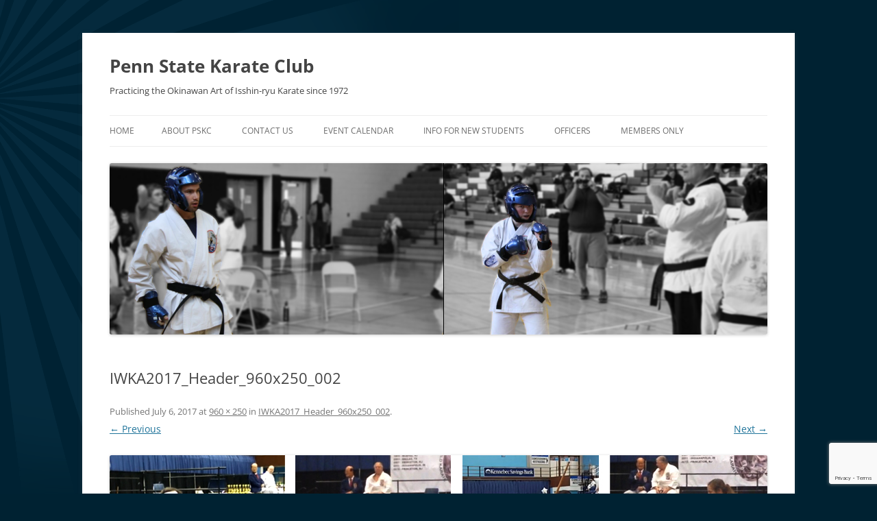

--- FILE ---
content_type: text/html; charset=utf-8
request_url: https://www.google.com/recaptcha/api2/anchor?ar=1&k=6Lch2bsaAAAAANrZkB8TZtCelW7WnGiRovYxl1vd&co=aHR0cHM6Ly9wZW5uc3RhdGVrYXJhdGUub3JnOjQ0Mw..&hl=en&v=PoyoqOPhxBO7pBk68S4YbpHZ&size=invisible&anchor-ms=20000&execute-ms=30000&cb=j7xw9ba3hleq
body_size: 48738
content:
<!DOCTYPE HTML><html dir="ltr" lang="en"><head><meta http-equiv="Content-Type" content="text/html; charset=UTF-8">
<meta http-equiv="X-UA-Compatible" content="IE=edge">
<title>reCAPTCHA</title>
<style type="text/css">
/* cyrillic-ext */
@font-face {
  font-family: 'Roboto';
  font-style: normal;
  font-weight: 400;
  font-stretch: 100%;
  src: url(//fonts.gstatic.com/s/roboto/v48/KFO7CnqEu92Fr1ME7kSn66aGLdTylUAMa3GUBHMdazTgWw.woff2) format('woff2');
  unicode-range: U+0460-052F, U+1C80-1C8A, U+20B4, U+2DE0-2DFF, U+A640-A69F, U+FE2E-FE2F;
}
/* cyrillic */
@font-face {
  font-family: 'Roboto';
  font-style: normal;
  font-weight: 400;
  font-stretch: 100%;
  src: url(//fonts.gstatic.com/s/roboto/v48/KFO7CnqEu92Fr1ME7kSn66aGLdTylUAMa3iUBHMdazTgWw.woff2) format('woff2');
  unicode-range: U+0301, U+0400-045F, U+0490-0491, U+04B0-04B1, U+2116;
}
/* greek-ext */
@font-face {
  font-family: 'Roboto';
  font-style: normal;
  font-weight: 400;
  font-stretch: 100%;
  src: url(//fonts.gstatic.com/s/roboto/v48/KFO7CnqEu92Fr1ME7kSn66aGLdTylUAMa3CUBHMdazTgWw.woff2) format('woff2');
  unicode-range: U+1F00-1FFF;
}
/* greek */
@font-face {
  font-family: 'Roboto';
  font-style: normal;
  font-weight: 400;
  font-stretch: 100%;
  src: url(//fonts.gstatic.com/s/roboto/v48/KFO7CnqEu92Fr1ME7kSn66aGLdTylUAMa3-UBHMdazTgWw.woff2) format('woff2');
  unicode-range: U+0370-0377, U+037A-037F, U+0384-038A, U+038C, U+038E-03A1, U+03A3-03FF;
}
/* math */
@font-face {
  font-family: 'Roboto';
  font-style: normal;
  font-weight: 400;
  font-stretch: 100%;
  src: url(//fonts.gstatic.com/s/roboto/v48/KFO7CnqEu92Fr1ME7kSn66aGLdTylUAMawCUBHMdazTgWw.woff2) format('woff2');
  unicode-range: U+0302-0303, U+0305, U+0307-0308, U+0310, U+0312, U+0315, U+031A, U+0326-0327, U+032C, U+032F-0330, U+0332-0333, U+0338, U+033A, U+0346, U+034D, U+0391-03A1, U+03A3-03A9, U+03B1-03C9, U+03D1, U+03D5-03D6, U+03F0-03F1, U+03F4-03F5, U+2016-2017, U+2034-2038, U+203C, U+2040, U+2043, U+2047, U+2050, U+2057, U+205F, U+2070-2071, U+2074-208E, U+2090-209C, U+20D0-20DC, U+20E1, U+20E5-20EF, U+2100-2112, U+2114-2115, U+2117-2121, U+2123-214F, U+2190, U+2192, U+2194-21AE, U+21B0-21E5, U+21F1-21F2, U+21F4-2211, U+2213-2214, U+2216-22FF, U+2308-230B, U+2310, U+2319, U+231C-2321, U+2336-237A, U+237C, U+2395, U+239B-23B7, U+23D0, U+23DC-23E1, U+2474-2475, U+25AF, U+25B3, U+25B7, U+25BD, U+25C1, U+25CA, U+25CC, U+25FB, U+266D-266F, U+27C0-27FF, U+2900-2AFF, U+2B0E-2B11, U+2B30-2B4C, U+2BFE, U+3030, U+FF5B, U+FF5D, U+1D400-1D7FF, U+1EE00-1EEFF;
}
/* symbols */
@font-face {
  font-family: 'Roboto';
  font-style: normal;
  font-weight: 400;
  font-stretch: 100%;
  src: url(//fonts.gstatic.com/s/roboto/v48/KFO7CnqEu92Fr1ME7kSn66aGLdTylUAMaxKUBHMdazTgWw.woff2) format('woff2');
  unicode-range: U+0001-000C, U+000E-001F, U+007F-009F, U+20DD-20E0, U+20E2-20E4, U+2150-218F, U+2190, U+2192, U+2194-2199, U+21AF, U+21E6-21F0, U+21F3, U+2218-2219, U+2299, U+22C4-22C6, U+2300-243F, U+2440-244A, U+2460-24FF, U+25A0-27BF, U+2800-28FF, U+2921-2922, U+2981, U+29BF, U+29EB, U+2B00-2BFF, U+4DC0-4DFF, U+FFF9-FFFB, U+10140-1018E, U+10190-1019C, U+101A0, U+101D0-101FD, U+102E0-102FB, U+10E60-10E7E, U+1D2C0-1D2D3, U+1D2E0-1D37F, U+1F000-1F0FF, U+1F100-1F1AD, U+1F1E6-1F1FF, U+1F30D-1F30F, U+1F315, U+1F31C, U+1F31E, U+1F320-1F32C, U+1F336, U+1F378, U+1F37D, U+1F382, U+1F393-1F39F, U+1F3A7-1F3A8, U+1F3AC-1F3AF, U+1F3C2, U+1F3C4-1F3C6, U+1F3CA-1F3CE, U+1F3D4-1F3E0, U+1F3ED, U+1F3F1-1F3F3, U+1F3F5-1F3F7, U+1F408, U+1F415, U+1F41F, U+1F426, U+1F43F, U+1F441-1F442, U+1F444, U+1F446-1F449, U+1F44C-1F44E, U+1F453, U+1F46A, U+1F47D, U+1F4A3, U+1F4B0, U+1F4B3, U+1F4B9, U+1F4BB, U+1F4BF, U+1F4C8-1F4CB, U+1F4D6, U+1F4DA, U+1F4DF, U+1F4E3-1F4E6, U+1F4EA-1F4ED, U+1F4F7, U+1F4F9-1F4FB, U+1F4FD-1F4FE, U+1F503, U+1F507-1F50B, U+1F50D, U+1F512-1F513, U+1F53E-1F54A, U+1F54F-1F5FA, U+1F610, U+1F650-1F67F, U+1F687, U+1F68D, U+1F691, U+1F694, U+1F698, U+1F6AD, U+1F6B2, U+1F6B9-1F6BA, U+1F6BC, U+1F6C6-1F6CF, U+1F6D3-1F6D7, U+1F6E0-1F6EA, U+1F6F0-1F6F3, U+1F6F7-1F6FC, U+1F700-1F7FF, U+1F800-1F80B, U+1F810-1F847, U+1F850-1F859, U+1F860-1F887, U+1F890-1F8AD, U+1F8B0-1F8BB, U+1F8C0-1F8C1, U+1F900-1F90B, U+1F93B, U+1F946, U+1F984, U+1F996, U+1F9E9, U+1FA00-1FA6F, U+1FA70-1FA7C, U+1FA80-1FA89, U+1FA8F-1FAC6, U+1FACE-1FADC, U+1FADF-1FAE9, U+1FAF0-1FAF8, U+1FB00-1FBFF;
}
/* vietnamese */
@font-face {
  font-family: 'Roboto';
  font-style: normal;
  font-weight: 400;
  font-stretch: 100%;
  src: url(//fonts.gstatic.com/s/roboto/v48/KFO7CnqEu92Fr1ME7kSn66aGLdTylUAMa3OUBHMdazTgWw.woff2) format('woff2');
  unicode-range: U+0102-0103, U+0110-0111, U+0128-0129, U+0168-0169, U+01A0-01A1, U+01AF-01B0, U+0300-0301, U+0303-0304, U+0308-0309, U+0323, U+0329, U+1EA0-1EF9, U+20AB;
}
/* latin-ext */
@font-face {
  font-family: 'Roboto';
  font-style: normal;
  font-weight: 400;
  font-stretch: 100%;
  src: url(//fonts.gstatic.com/s/roboto/v48/KFO7CnqEu92Fr1ME7kSn66aGLdTylUAMa3KUBHMdazTgWw.woff2) format('woff2');
  unicode-range: U+0100-02BA, U+02BD-02C5, U+02C7-02CC, U+02CE-02D7, U+02DD-02FF, U+0304, U+0308, U+0329, U+1D00-1DBF, U+1E00-1E9F, U+1EF2-1EFF, U+2020, U+20A0-20AB, U+20AD-20C0, U+2113, U+2C60-2C7F, U+A720-A7FF;
}
/* latin */
@font-face {
  font-family: 'Roboto';
  font-style: normal;
  font-weight: 400;
  font-stretch: 100%;
  src: url(//fonts.gstatic.com/s/roboto/v48/KFO7CnqEu92Fr1ME7kSn66aGLdTylUAMa3yUBHMdazQ.woff2) format('woff2');
  unicode-range: U+0000-00FF, U+0131, U+0152-0153, U+02BB-02BC, U+02C6, U+02DA, U+02DC, U+0304, U+0308, U+0329, U+2000-206F, U+20AC, U+2122, U+2191, U+2193, U+2212, U+2215, U+FEFF, U+FFFD;
}
/* cyrillic-ext */
@font-face {
  font-family: 'Roboto';
  font-style: normal;
  font-weight: 500;
  font-stretch: 100%;
  src: url(//fonts.gstatic.com/s/roboto/v48/KFO7CnqEu92Fr1ME7kSn66aGLdTylUAMa3GUBHMdazTgWw.woff2) format('woff2');
  unicode-range: U+0460-052F, U+1C80-1C8A, U+20B4, U+2DE0-2DFF, U+A640-A69F, U+FE2E-FE2F;
}
/* cyrillic */
@font-face {
  font-family: 'Roboto';
  font-style: normal;
  font-weight: 500;
  font-stretch: 100%;
  src: url(//fonts.gstatic.com/s/roboto/v48/KFO7CnqEu92Fr1ME7kSn66aGLdTylUAMa3iUBHMdazTgWw.woff2) format('woff2');
  unicode-range: U+0301, U+0400-045F, U+0490-0491, U+04B0-04B1, U+2116;
}
/* greek-ext */
@font-face {
  font-family: 'Roboto';
  font-style: normal;
  font-weight: 500;
  font-stretch: 100%;
  src: url(//fonts.gstatic.com/s/roboto/v48/KFO7CnqEu92Fr1ME7kSn66aGLdTylUAMa3CUBHMdazTgWw.woff2) format('woff2');
  unicode-range: U+1F00-1FFF;
}
/* greek */
@font-face {
  font-family: 'Roboto';
  font-style: normal;
  font-weight: 500;
  font-stretch: 100%;
  src: url(//fonts.gstatic.com/s/roboto/v48/KFO7CnqEu92Fr1ME7kSn66aGLdTylUAMa3-UBHMdazTgWw.woff2) format('woff2');
  unicode-range: U+0370-0377, U+037A-037F, U+0384-038A, U+038C, U+038E-03A1, U+03A3-03FF;
}
/* math */
@font-face {
  font-family: 'Roboto';
  font-style: normal;
  font-weight: 500;
  font-stretch: 100%;
  src: url(//fonts.gstatic.com/s/roboto/v48/KFO7CnqEu92Fr1ME7kSn66aGLdTylUAMawCUBHMdazTgWw.woff2) format('woff2');
  unicode-range: U+0302-0303, U+0305, U+0307-0308, U+0310, U+0312, U+0315, U+031A, U+0326-0327, U+032C, U+032F-0330, U+0332-0333, U+0338, U+033A, U+0346, U+034D, U+0391-03A1, U+03A3-03A9, U+03B1-03C9, U+03D1, U+03D5-03D6, U+03F0-03F1, U+03F4-03F5, U+2016-2017, U+2034-2038, U+203C, U+2040, U+2043, U+2047, U+2050, U+2057, U+205F, U+2070-2071, U+2074-208E, U+2090-209C, U+20D0-20DC, U+20E1, U+20E5-20EF, U+2100-2112, U+2114-2115, U+2117-2121, U+2123-214F, U+2190, U+2192, U+2194-21AE, U+21B0-21E5, U+21F1-21F2, U+21F4-2211, U+2213-2214, U+2216-22FF, U+2308-230B, U+2310, U+2319, U+231C-2321, U+2336-237A, U+237C, U+2395, U+239B-23B7, U+23D0, U+23DC-23E1, U+2474-2475, U+25AF, U+25B3, U+25B7, U+25BD, U+25C1, U+25CA, U+25CC, U+25FB, U+266D-266F, U+27C0-27FF, U+2900-2AFF, U+2B0E-2B11, U+2B30-2B4C, U+2BFE, U+3030, U+FF5B, U+FF5D, U+1D400-1D7FF, U+1EE00-1EEFF;
}
/* symbols */
@font-face {
  font-family: 'Roboto';
  font-style: normal;
  font-weight: 500;
  font-stretch: 100%;
  src: url(//fonts.gstatic.com/s/roboto/v48/KFO7CnqEu92Fr1ME7kSn66aGLdTylUAMaxKUBHMdazTgWw.woff2) format('woff2');
  unicode-range: U+0001-000C, U+000E-001F, U+007F-009F, U+20DD-20E0, U+20E2-20E4, U+2150-218F, U+2190, U+2192, U+2194-2199, U+21AF, U+21E6-21F0, U+21F3, U+2218-2219, U+2299, U+22C4-22C6, U+2300-243F, U+2440-244A, U+2460-24FF, U+25A0-27BF, U+2800-28FF, U+2921-2922, U+2981, U+29BF, U+29EB, U+2B00-2BFF, U+4DC0-4DFF, U+FFF9-FFFB, U+10140-1018E, U+10190-1019C, U+101A0, U+101D0-101FD, U+102E0-102FB, U+10E60-10E7E, U+1D2C0-1D2D3, U+1D2E0-1D37F, U+1F000-1F0FF, U+1F100-1F1AD, U+1F1E6-1F1FF, U+1F30D-1F30F, U+1F315, U+1F31C, U+1F31E, U+1F320-1F32C, U+1F336, U+1F378, U+1F37D, U+1F382, U+1F393-1F39F, U+1F3A7-1F3A8, U+1F3AC-1F3AF, U+1F3C2, U+1F3C4-1F3C6, U+1F3CA-1F3CE, U+1F3D4-1F3E0, U+1F3ED, U+1F3F1-1F3F3, U+1F3F5-1F3F7, U+1F408, U+1F415, U+1F41F, U+1F426, U+1F43F, U+1F441-1F442, U+1F444, U+1F446-1F449, U+1F44C-1F44E, U+1F453, U+1F46A, U+1F47D, U+1F4A3, U+1F4B0, U+1F4B3, U+1F4B9, U+1F4BB, U+1F4BF, U+1F4C8-1F4CB, U+1F4D6, U+1F4DA, U+1F4DF, U+1F4E3-1F4E6, U+1F4EA-1F4ED, U+1F4F7, U+1F4F9-1F4FB, U+1F4FD-1F4FE, U+1F503, U+1F507-1F50B, U+1F50D, U+1F512-1F513, U+1F53E-1F54A, U+1F54F-1F5FA, U+1F610, U+1F650-1F67F, U+1F687, U+1F68D, U+1F691, U+1F694, U+1F698, U+1F6AD, U+1F6B2, U+1F6B9-1F6BA, U+1F6BC, U+1F6C6-1F6CF, U+1F6D3-1F6D7, U+1F6E0-1F6EA, U+1F6F0-1F6F3, U+1F6F7-1F6FC, U+1F700-1F7FF, U+1F800-1F80B, U+1F810-1F847, U+1F850-1F859, U+1F860-1F887, U+1F890-1F8AD, U+1F8B0-1F8BB, U+1F8C0-1F8C1, U+1F900-1F90B, U+1F93B, U+1F946, U+1F984, U+1F996, U+1F9E9, U+1FA00-1FA6F, U+1FA70-1FA7C, U+1FA80-1FA89, U+1FA8F-1FAC6, U+1FACE-1FADC, U+1FADF-1FAE9, U+1FAF0-1FAF8, U+1FB00-1FBFF;
}
/* vietnamese */
@font-face {
  font-family: 'Roboto';
  font-style: normal;
  font-weight: 500;
  font-stretch: 100%;
  src: url(//fonts.gstatic.com/s/roboto/v48/KFO7CnqEu92Fr1ME7kSn66aGLdTylUAMa3OUBHMdazTgWw.woff2) format('woff2');
  unicode-range: U+0102-0103, U+0110-0111, U+0128-0129, U+0168-0169, U+01A0-01A1, U+01AF-01B0, U+0300-0301, U+0303-0304, U+0308-0309, U+0323, U+0329, U+1EA0-1EF9, U+20AB;
}
/* latin-ext */
@font-face {
  font-family: 'Roboto';
  font-style: normal;
  font-weight: 500;
  font-stretch: 100%;
  src: url(//fonts.gstatic.com/s/roboto/v48/KFO7CnqEu92Fr1ME7kSn66aGLdTylUAMa3KUBHMdazTgWw.woff2) format('woff2');
  unicode-range: U+0100-02BA, U+02BD-02C5, U+02C7-02CC, U+02CE-02D7, U+02DD-02FF, U+0304, U+0308, U+0329, U+1D00-1DBF, U+1E00-1E9F, U+1EF2-1EFF, U+2020, U+20A0-20AB, U+20AD-20C0, U+2113, U+2C60-2C7F, U+A720-A7FF;
}
/* latin */
@font-face {
  font-family: 'Roboto';
  font-style: normal;
  font-weight: 500;
  font-stretch: 100%;
  src: url(//fonts.gstatic.com/s/roboto/v48/KFO7CnqEu92Fr1ME7kSn66aGLdTylUAMa3yUBHMdazQ.woff2) format('woff2');
  unicode-range: U+0000-00FF, U+0131, U+0152-0153, U+02BB-02BC, U+02C6, U+02DA, U+02DC, U+0304, U+0308, U+0329, U+2000-206F, U+20AC, U+2122, U+2191, U+2193, U+2212, U+2215, U+FEFF, U+FFFD;
}
/* cyrillic-ext */
@font-face {
  font-family: 'Roboto';
  font-style: normal;
  font-weight: 900;
  font-stretch: 100%;
  src: url(//fonts.gstatic.com/s/roboto/v48/KFO7CnqEu92Fr1ME7kSn66aGLdTylUAMa3GUBHMdazTgWw.woff2) format('woff2');
  unicode-range: U+0460-052F, U+1C80-1C8A, U+20B4, U+2DE0-2DFF, U+A640-A69F, U+FE2E-FE2F;
}
/* cyrillic */
@font-face {
  font-family: 'Roboto';
  font-style: normal;
  font-weight: 900;
  font-stretch: 100%;
  src: url(//fonts.gstatic.com/s/roboto/v48/KFO7CnqEu92Fr1ME7kSn66aGLdTylUAMa3iUBHMdazTgWw.woff2) format('woff2');
  unicode-range: U+0301, U+0400-045F, U+0490-0491, U+04B0-04B1, U+2116;
}
/* greek-ext */
@font-face {
  font-family: 'Roboto';
  font-style: normal;
  font-weight: 900;
  font-stretch: 100%;
  src: url(//fonts.gstatic.com/s/roboto/v48/KFO7CnqEu92Fr1ME7kSn66aGLdTylUAMa3CUBHMdazTgWw.woff2) format('woff2');
  unicode-range: U+1F00-1FFF;
}
/* greek */
@font-face {
  font-family: 'Roboto';
  font-style: normal;
  font-weight: 900;
  font-stretch: 100%;
  src: url(//fonts.gstatic.com/s/roboto/v48/KFO7CnqEu92Fr1ME7kSn66aGLdTylUAMa3-UBHMdazTgWw.woff2) format('woff2');
  unicode-range: U+0370-0377, U+037A-037F, U+0384-038A, U+038C, U+038E-03A1, U+03A3-03FF;
}
/* math */
@font-face {
  font-family: 'Roboto';
  font-style: normal;
  font-weight: 900;
  font-stretch: 100%;
  src: url(//fonts.gstatic.com/s/roboto/v48/KFO7CnqEu92Fr1ME7kSn66aGLdTylUAMawCUBHMdazTgWw.woff2) format('woff2');
  unicode-range: U+0302-0303, U+0305, U+0307-0308, U+0310, U+0312, U+0315, U+031A, U+0326-0327, U+032C, U+032F-0330, U+0332-0333, U+0338, U+033A, U+0346, U+034D, U+0391-03A1, U+03A3-03A9, U+03B1-03C9, U+03D1, U+03D5-03D6, U+03F0-03F1, U+03F4-03F5, U+2016-2017, U+2034-2038, U+203C, U+2040, U+2043, U+2047, U+2050, U+2057, U+205F, U+2070-2071, U+2074-208E, U+2090-209C, U+20D0-20DC, U+20E1, U+20E5-20EF, U+2100-2112, U+2114-2115, U+2117-2121, U+2123-214F, U+2190, U+2192, U+2194-21AE, U+21B0-21E5, U+21F1-21F2, U+21F4-2211, U+2213-2214, U+2216-22FF, U+2308-230B, U+2310, U+2319, U+231C-2321, U+2336-237A, U+237C, U+2395, U+239B-23B7, U+23D0, U+23DC-23E1, U+2474-2475, U+25AF, U+25B3, U+25B7, U+25BD, U+25C1, U+25CA, U+25CC, U+25FB, U+266D-266F, U+27C0-27FF, U+2900-2AFF, U+2B0E-2B11, U+2B30-2B4C, U+2BFE, U+3030, U+FF5B, U+FF5D, U+1D400-1D7FF, U+1EE00-1EEFF;
}
/* symbols */
@font-face {
  font-family: 'Roboto';
  font-style: normal;
  font-weight: 900;
  font-stretch: 100%;
  src: url(//fonts.gstatic.com/s/roboto/v48/KFO7CnqEu92Fr1ME7kSn66aGLdTylUAMaxKUBHMdazTgWw.woff2) format('woff2');
  unicode-range: U+0001-000C, U+000E-001F, U+007F-009F, U+20DD-20E0, U+20E2-20E4, U+2150-218F, U+2190, U+2192, U+2194-2199, U+21AF, U+21E6-21F0, U+21F3, U+2218-2219, U+2299, U+22C4-22C6, U+2300-243F, U+2440-244A, U+2460-24FF, U+25A0-27BF, U+2800-28FF, U+2921-2922, U+2981, U+29BF, U+29EB, U+2B00-2BFF, U+4DC0-4DFF, U+FFF9-FFFB, U+10140-1018E, U+10190-1019C, U+101A0, U+101D0-101FD, U+102E0-102FB, U+10E60-10E7E, U+1D2C0-1D2D3, U+1D2E0-1D37F, U+1F000-1F0FF, U+1F100-1F1AD, U+1F1E6-1F1FF, U+1F30D-1F30F, U+1F315, U+1F31C, U+1F31E, U+1F320-1F32C, U+1F336, U+1F378, U+1F37D, U+1F382, U+1F393-1F39F, U+1F3A7-1F3A8, U+1F3AC-1F3AF, U+1F3C2, U+1F3C4-1F3C6, U+1F3CA-1F3CE, U+1F3D4-1F3E0, U+1F3ED, U+1F3F1-1F3F3, U+1F3F5-1F3F7, U+1F408, U+1F415, U+1F41F, U+1F426, U+1F43F, U+1F441-1F442, U+1F444, U+1F446-1F449, U+1F44C-1F44E, U+1F453, U+1F46A, U+1F47D, U+1F4A3, U+1F4B0, U+1F4B3, U+1F4B9, U+1F4BB, U+1F4BF, U+1F4C8-1F4CB, U+1F4D6, U+1F4DA, U+1F4DF, U+1F4E3-1F4E6, U+1F4EA-1F4ED, U+1F4F7, U+1F4F9-1F4FB, U+1F4FD-1F4FE, U+1F503, U+1F507-1F50B, U+1F50D, U+1F512-1F513, U+1F53E-1F54A, U+1F54F-1F5FA, U+1F610, U+1F650-1F67F, U+1F687, U+1F68D, U+1F691, U+1F694, U+1F698, U+1F6AD, U+1F6B2, U+1F6B9-1F6BA, U+1F6BC, U+1F6C6-1F6CF, U+1F6D3-1F6D7, U+1F6E0-1F6EA, U+1F6F0-1F6F3, U+1F6F7-1F6FC, U+1F700-1F7FF, U+1F800-1F80B, U+1F810-1F847, U+1F850-1F859, U+1F860-1F887, U+1F890-1F8AD, U+1F8B0-1F8BB, U+1F8C0-1F8C1, U+1F900-1F90B, U+1F93B, U+1F946, U+1F984, U+1F996, U+1F9E9, U+1FA00-1FA6F, U+1FA70-1FA7C, U+1FA80-1FA89, U+1FA8F-1FAC6, U+1FACE-1FADC, U+1FADF-1FAE9, U+1FAF0-1FAF8, U+1FB00-1FBFF;
}
/* vietnamese */
@font-face {
  font-family: 'Roboto';
  font-style: normal;
  font-weight: 900;
  font-stretch: 100%;
  src: url(//fonts.gstatic.com/s/roboto/v48/KFO7CnqEu92Fr1ME7kSn66aGLdTylUAMa3OUBHMdazTgWw.woff2) format('woff2');
  unicode-range: U+0102-0103, U+0110-0111, U+0128-0129, U+0168-0169, U+01A0-01A1, U+01AF-01B0, U+0300-0301, U+0303-0304, U+0308-0309, U+0323, U+0329, U+1EA0-1EF9, U+20AB;
}
/* latin-ext */
@font-face {
  font-family: 'Roboto';
  font-style: normal;
  font-weight: 900;
  font-stretch: 100%;
  src: url(//fonts.gstatic.com/s/roboto/v48/KFO7CnqEu92Fr1ME7kSn66aGLdTylUAMa3KUBHMdazTgWw.woff2) format('woff2');
  unicode-range: U+0100-02BA, U+02BD-02C5, U+02C7-02CC, U+02CE-02D7, U+02DD-02FF, U+0304, U+0308, U+0329, U+1D00-1DBF, U+1E00-1E9F, U+1EF2-1EFF, U+2020, U+20A0-20AB, U+20AD-20C0, U+2113, U+2C60-2C7F, U+A720-A7FF;
}
/* latin */
@font-face {
  font-family: 'Roboto';
  font-style: normal;
  font-weight: 900;
  font-stretch: 100%;
  src: url(//fonts.gstatic.com/s/roboto/v48/KFO7CnqEu92Fr1ME7kSn66aGLdTylUAMa3yUBHMdazQ.woff2) format('woff2');
  unicode-range: U+0000-00FF, U+0131, U+0152-0153, U+02BB-02BC, U+02C6, U+02DA, U+02DC, U+0304, U+0308, U+0329, U+2000-206F, U+20AC, U+2122, U+2191, U+2193, U+2212, U+2215, U+FEFF, U+FFFD;
}

</style>
<link rel="stylesheet" type="text/css" href="https://www.gstatic.com/recaptcha/releases/PoyoqOPhxBO7pBk68S4YbpHZ/styles__ltr.css">
<script nonce="6XV8PutXB-6YPvsVJ6WbOA" type="text/javascript">window['__recaptcha_api'] = 'https://www.google.com/recaptcha/api2/';</script>
<script type="text/javascript" src="https://www.gstatic.com/recaptcha/releases/PoyoqOPhxBO7pBk68S4YbpHZ/recaptcha__en.js" nonce="6XV8PutXB-6YPvsVJ6WbOA">
      
    </script></head>
<body><div id="rc-anchor-alert" class="rc-anchor-alert"></div>
<input type="hidden" id="recaptcha-token" value="[base64]">
<script type="text/javascript" nonce="6XV8PutXB-6YPvsVJ6WbOA">
      recaptcha.anchor.Main.init("[\x22ainput\x22,[\x22bgdata\x22,\x22\x22,\[base64]/[base64]/[base64]/[base64]/[base64]/UltsKytdPUU6KEU8MjA0OD9SW2wrK109RT4+NnwxOTI6KChFJjY0NTEyKT09NTUyOTYmJk0rMTxjLmxlbmd0aCYmKGMuY2hhckNvZGVBdChNKzEpJjY0NTEyKT09NTYzMjA/[base64]/[base64]/[base64]/[base64]/[base64]/[base64]/[base64]\x22,\[base64]\\u003d\\u003d\x22,\[base64]/[base64]/CksKtwqljw4MawpNAw4zDnGnCiWDDi3TDrcKZw7/DozB1wpBDd8KzLsKoBcO6wqPCo8K5ecKPwr9rO31qOcKzDMOmw6wLwrd7Y8K1wpsFbCVUw4BrVsKgwqcuw5XDkHt/[base64]/DnxBOw6XDvH5rw67CtsKywpHDmcOgwr3CvkLDlCZjw4HCjQHCn8K0Jkggw73DsMKbGVLCqcKJw7gYF0rDrXrCoMKxwpbCvw8vwqHCjgLCqsOkw7oUwpA/w6HDjh0iGMK7w7jDtEw9G8OxUcKxKSjDrsKyRjnCj8KDw6MJwq0QMyzClMO/wqMrY8O/wq4pT8OTRcOOGMO2LSBmw48VwpNUw4XDh0fDjQ/CssOkwq/CscKxO8KJw7HCtijDvcOYUcOTQlE7LDIENMKiwoPCnAwMw6/CmFnCiiPCnAt5woPDscKSw4tELHsEw57CilHDnsKnOEw8w7tab8Kjw5MowqJGw6LDikHDslxCw5UYwrkNw4XDpMOiwrHDh8K7w7o5OcKGw5TChS7DucOlSVPCsEjCq8OtJRDCjcKpaEPCnMO9wqsdFCo+wq/DtmAIacOzWcOWwofCoTPCqcKSR8OiwpzDtBd3JyPChwvDgcKFwqlSwpvCmsO0wrLDlz/[base64]/Cv29qw7zDojwJC1nConNgwoTCv0jDjGjDkMKpbUA7w6bCu1HDkhvDqcKBw7bCj8K/[base64]/[base64]/CiTlifQXDm0DCvMOswq7CoRNkIsKeWsKSwozDlnnCmmLCqcKwDmgewrdACHXDo8OlVsOhw5fDg2vCucKAw44qRlNCw67Ch8Kpw6wBwobDuXnDijnChUg5w7DDnMK5w5HDlcKUw73CpyBRwrU/fMKTHGnCvWbDr0sewrMXKGAvGcKzwplBUX42WlPCoCvCg8KgFMK8YkzCvRYLw718w6zCpWtFw7QARzLCocKgwoFdw5fCg8OIT3QTwqzDrMKsw41yA8OQw490w5/[base64]/CmMK/wozDrS9Wwp7CkXLCsMKGwrEHZh/ChsKfwpvCmMKkwrhgworDqxR2ZmbDgw3CjHsIV1TDhQ8qwovCiiwEJMOmDyBBU8KpwrzDosOmw4HDqUcwYcK9PcK4JsODw4IhKcKYE8K6wqfDtX3CqcOIwoJfwpnCqGArNmfClcO/w55iPkkFw5pzw5EbScOGw6DCgjkaw5YIGDTDmMKYw55ew5vDkMK5QsKySzUYDyRncsKOwqXCkcKuYxNiw601w4jDqcOLwpUOwqvDsGcvwpLDqwXCoxbCksKMwo9Xw6LCvcO4wpk+w6nDqcOCw57Dl8O8YcOfCULCrlMNwrjDhsKGwo96w6PDjMOfw7h9Qg/DocOxw4olwoJWwrHCmDFkw4wcw4zDt0N8wptUb1DCmcKLw7U8MHQVwqbCrcO/MHJLKsKYw7M3w5ZeUypZYsKUwrpaDXo/HgECw6ADf8Osw5EPwoY2wo3Do8K2w5xvYcK1QlDCrMOrw4PDrMOQw6pVCcKqWMKKwpTDgT1mLsOXw7vDpMKIwrE6wqDDow4VeMKuXU5VFsOAw7EaEsO4fcORBF/[base64]/CmkxBw6PClBUrc8KLc2ZWw47ClsOWw5LDs8KrBX/CizM9dcORDsKyNcOLw416HG3Dv8OSwqbDrsOnwp/CjMKUw6gDCcKDwozDnMKoXQrCoMOXUsOQw699wprCvMKKwolVGsOZeMKNwrAkwp3Cu8KJRHrDhcKDw7zCp19YwpQDb8KHwrlzd2XDmsKyNlVfwo7CsUh9wpLDlm7CiwvDqgDCsS0wwpDCuMKxwpXDqMOPwq10QMOrVsOQcsKCCW3Ds8KiJQprwpHDh0o/wrg7DxsGJEQzwqHCrcOcwrjCp8OpwpRrwoYdQW5swqRmbk7CpsOMw6vCnsONw5PDii/DiG0Qw5jCo8OoD8OwTS7Cu0fDt0DCq8KhYAMMS0jDmlrDqcKgwoVlVXppw7nDmCMZbl7DsHDDmwkBajjChcKsTsOoTjVswohrSMOuw7o3W3sxQsK3wo7CpMKKVhVRw7/CpsKEPkxVSMOmD8KWaiXCn0w/[base64]/cMKPUsK0d3rCocKsUzPDoXwyRcKdU8Oiw6EVw5VYPA1EwpZDw5NpUsO0N8KHwo48OsOcw5rCusKFAQtSw45Kw7TDog9ow5LDl8KIGT/DnsK0w6sSF8O9GsKVwqfDq8O2XcORFB0KwqQcIcKQTcKsw63Chh1Fwow3ORRswo3DlsKzNMOUwrcAw6LDicO9w5/ChilEMsKuQsOmJx7DokDCgcOxwr/Dv8KZw6jDj8OOKltuwpZjZgRqQsOncgDCvcOXUsKiYsOcw6bCjE7DiwIUwrJgw59kwozDlX1kMsO3wrbCj3sCw7pFMMOlwq/[base64]/Cg8KAMANbw7c1wqUCCntFOMKfEh/CrsObw6HCu8KqwqTDoMOjwq7CgyvCmMOBPgzCgTIMKWlfwofDpcOaP8OCJMOwLm/[base64]/DtC7Cr8Odwq4+OnXCozJAwopowps5J8ODQMORwrMpw7prw6xYwqoUYgjDiCfCnS3DjGp9w4PDncKmXMOGw7/DtsK9wpHDssKdwq3Du8KWw4HCrMO1THMNV1B5w73DjFBHK8KzMsK8ccKEw5spw7vDqy5gw7IEwptOwrhWS1ASw4cKVFYxI8KbK8OaZmoxw6nDl8O1w7fDmDUSd8OIWwrCrMO8NcKyQ1/CgsO0wpsOFMOPS8Kyw5oVaMO2W8Oqw7Q8w79WwrfDj8OEwoLClA/Dm8KCw79WBMKbEMKNOsKTYEHDucOyUgdgQhUhw6lCwrLDh8OWwoIbw7jCvTMGw5DCtcOywqbDh8OGwr7Cs8KiEcKcCMKQa2kidMO5EcKBJsKOw5ADwoJ/RAIBUcKaw4cRVsOEw6fDs8Oww5ENGhfDpMOXKMODw7rDtkHDuAgOwp0cwpl0wqgVOMOdB8KSwqUjZkPDhHLCqVLCuMO+SRs+Rxkxw57Dg29iJ8Kvwp56woBAwpnDpm3DssK2B8OAXMOPA8O2wpQ/wqxZaSE+H151wrM9w5I7wqQdRBHDlcKoW8Orw7h+wpHCscKVwrfCqH5swp3CmcKFCsKBwqPCj8OsA1nCr37Dj8O9w6LDtMK0PsKIJQfDqMK4wpzDtF/[base64]/HkjDqsOgfjnDuFXCg0vDs13CusKOwpB9w7/CqWM6LSXDqMORTMKmwrJPKE7ChcKiMTIcwpgvKD4UJHY+w4vCp8Ohwot/woDCusODH8OcDcKgNCbDgsKyJsOgFsOnw5EjbiTCrcO+FcOWLMKWwp1OMhImwrXDtU8cG8OPw7LCjMK7wpJ9w43Cky1sJRxJMMKEHcKFw7g/w41/RMKQVk5uwqXCmG3DpFPCp8Klw4/CscKjwoMPw7h4EMOlw6bDj8K9HUHCjC8MwovDq19Cw5FoXsKwcsKwKiEjwop3WMOewpLDqcKEbsKiecO5woVfMlzCmMKGf8K1eMKcYyoCwqAbw4Q7ccKhwrXChMOPwoxEJ8KnRTQfw4s3w4fCqHnDtsKBw7Itwr/DjMKxPcK4RcK+NBJ0wp4KcA3Du8KzX1Bxw5bDpcK7dMKufzDCsULDvjZSUMO1SMOjSsK9EcOvAMKSDMKAw5rDkQjDhnHDsMK0T3zDu1fCtcK8VcK1wr3Ds8KFw6lew5rDvmUUPi3ChMOOw7jDtw/DvsKKw4kBJMOoIcOXaMK7wqZaw4PDkzbDrR7Cui7DsC/ClEjCpMOTwrAow5rCkMOBwroUwoltwqE/wrQgw5XDocKPekXDmBzCnX7Cj8Ote8O8H8KQBMOfcMOuA8KFFAl8WVPCt8KjFMOWwpsOMQctAMOtw7hBI8OrIsOdEMKiwrXDq8O0wowMYsOJFS/CnDLDoRHCs27Cu1B1woARS1wGVcKowoLDjXfCnAYTw4rCtmXDtcOoMcK7wpdxw4XDgcKwwrNXworCk8K9wpZ8w4twwq7DtMO/w53DmRLDsRPCmcOWbSbCtMKtPMO0w6vCllHDicKgw659csK+w4E2EcOLV8O+wohSA8KGw67ChcOWfmvChS7DlwErwqQPVHU+KwbDknbCvsO3NipPw5QUwqJ1w7DDgMKxw5QANcKZw7Rxw6cWwrfCozPDgHjCtsKqw5nDrE3CnMOiwqvCuSHCtsOnVcKiOTjDhi/Ck1XCt8OUbkkYw4jDjcO5wrVKUhUdwovDsUnCg8KlQQnDp8OQwrXCg8OHw6jCrsKkw6wPwqrChkHClQ3CiE/DtcKRNwzDrsKSCsOpV8OIG0tJw6XCklrDhh4Pw5rDk8OjwphfE8KbIS95HcKxw5tvwojCmMOLQMOXfgknwqrDlmHDl25sdyDDjsOsw414wppqw6vDninCtsO+PMODwqMkFcOEDMK2w5zDgm8/I8OrTFnCvwDDqzIWScOtw7TDqUwgacKSwoNkK8O7YCfClsK4EMKRFcOqCy7CjMOpNcOZRiEeajLDhcKvIcKYwptODmZIw7oCWMKvw77DqsOtFcKFwoN1UnrDoWbCmG1TBMK4DcO/w4/Dsg/Cs8KNN8OwNX/DucO/DU1FPS3ClTbCucOKw6/DpwTDsm5Pw7J8WCIDHwNjScOsw7LDvA3CrWHCqMKCw4UzwqZTwroOQ8KHacOww7lHKzFDckPCp0w9YMKJwoRNwonDsMO8dsKww5jDhMODwp7Dj8KpDsKBw7dydMOgw57DuMOMwq/CqcOhw5cOVMKLYMOIwpfDgMOKw5JpwqrDssONGDwsFThyw4h9EEwDw4pEw4QaGijCr8Kpw78xwodxWGPDgMO8XFPCoTYAw6/Ct8KLQnLDuyQ9w7LDnsKnw6TCj8KXwo0Awq5rNHJTAcOmw73DhT7CsWUWWz7DpMOsXcODwr7Dl8OzwrDCp8KDwpXCmA5Ew55fAMKzF8Odw5jCgGg6wqAjEcKbKMOBwozCl8O/wqtmFMKMwqQ+JcKbUAdsw47CscK+wqLDlQ4KE1RkVcKvwoPDo2Vqw7MFVcOiwo5GecKEw7DDkWhwwoc1wrZ5wrEIwqnChnnDksKkHg3CiWvDlcO5S1zCqsKUOQTDoMOrIGJWw5/CqnLDpMOTV8K/GDrCksKyw4rDqcK1wozDuFowI3B+HsOxPG4OwotPV8OuwqZMMF1Ow4PCuT8PeQJ5w67DosOUHsOgw4FOw5p6w7U5wqTCmFJDIxMRfGhyWznDusOeQXFRE3DDjzPCigvDgMKIJVFRZxJtR8OEwqTDrG4OZTwPwpHCuMO4D8Kqw6UoYcONBXQrZk/CrMKoJwzCqxw6QcKiw77DgMOxOsK5FMKSNADDq8KFwp/DsRfDi099ZMKiwr/Ds8O/w7NDw6ddw6jCjHbCixRrDsKRwp/CrcKmcyd7dcOtw4RXwqXCp1PCucKUF2QNw5Qmwq54ZsKodylJT8OnScOhw5vClhlQw65/wq/DjTkAwqQrwr7DqcK/ZMOSwq/DsjQ6w61ENzV6w6jDqcKiw4TDh8KTRU/Dt2XClcKiRwM0NHTDiMKbOsKGXwxiHwc3N0TDucOWO3oOFU1lwqfDpSrDlMKEw4lPw47CkEc2wp0LwohsdVvDg8OAD8O8wobCmMKiLsOwccOPMQxGJCN+LmxWwrDCsFXCkEMOKw/DvMK7OEDDssKiZVLClUUAYsKJVC3Dr8KWwqjDk2wOPcK+fsOqwo8zwpTCr8KGSjwjwqTCk8OXwrMhSDTCl8Kiw75Aw4rCjMO5NcOVTRZ9worCgsOQw4NQwpvCnVXDvEIJTcO1wrMZFjkiI8KDQMKPwprDlMKGw7rDr8K9w6hZwpzCqMO2AsOyD8OHSQ/CqsOywqtjwrsPwrUsQh/CnjjCpCIrZcOCEVXDp8KJKsKSS3bCmsOYMcOnXgbDhcOjel3Djx/DqsOpJsKyNG7DvsKzTFY7L11+WsOIEQEcw5wPUMO4w6hUw5nCk3AOwpPCmcKPw5jDisKZFMKOVAU8OjcKdzvDlcOyG0R+IMKQWmPDv8K+w5LDrVoTw57CscOWaTIcwpwSLMOWVcKrXBXCt8KVwq4/[base64]/[base64]/Dk8KxdFPClWBnEzbCgMOxf8Oxw5rCq8OgwqUnG23DlMOqw53Ci8KEQ8K/CXTCmHNXw4t9w43DjcK/[base64]/DgcO9woo2XMKPYMOjwoRCewJrFhEDGMKyw40Tw63Don4YwpHDu0A/XMKyMMKjbMKYIMKzw7ZhBMO8w5w8wo7DoipcwooLO8KNwqA9CQJcwpIbL2XDhHJTwqh/LMOMw7fCqcKfQHBWwpdbDjzCox7DvsKzw5wAwqZ0wojDhFrDj8OmwqPDicODeCMtw77Cjm7Cn8OEAjHCnMO9YcKRwo3CkRLCqcO3McO3A03DkFp0wo3DgcOSS8OOwqTDqcOxw7fDvU4Qw4DCmmIOwpUOw7N4wq/CosO2DlnDr0xEdysMRBVkG8OmwpUqK8OXw7Jaw4nDvcK8HMOaw6pJHz4ew59PJAxWw4U8FcOiAgkTwo3Dk8K2wr5oXsOqe8OSw7LCrMKhwqdYwoLDlcKEK8Kcwr/CskzCjgk+D8OYbiLCg2bCiWJ6RGzCkMKLwqgLw65OS8KBFSzCgsOOw4rDncOjHUnDqMORwphPwpFyJwdpGcK9cgx5wozChsO8SzkXRnoGHMKbVcKrFQ/Ctj8uVcKhGMO2YkAawrzDvsKCMsO3w4BHbG3DpmBlckTDpMKJw7PDoD7ChT7DvVjDv8OKFQx+Q8KPSn5wwrIcwpvCncOzOMK7HsKjOAdywrvCu1EuDcKJw7zCtsOXMsOTw7LDqMOWS1U5JcOUMsOXwqnCoV7DnMKufUHCqsO/[base64]/DkMOkwrVYMMKgw4JCw61+wqxgw7l0wokKw4/[base64]/DvMK/wqzChEsvDGLCgcOjYcKjw5BbaVLCu8KFwpLDhwBsQ03DucKaaMKpwo3DiClawp5qwrvClMO+X8OJw4fChH7Clx4Cw7fDtjdOwpDChsKiwrXCkMKUV8OawprCoXfCrUvDnFl0w5nCjU3CvcKMFEEBRcOdw6jDmSF4ZR/[base64]/CnsKDeyJrw73DiAPDojDCiDN5Bm8tFATDr8O+HBYrwqzCoGvCqU3CmsKdwobDuMKEchXCkifClh9vTWnCiXzCmD7ChMOnFw3DncKNw7nDsSVmwpZZw5LCgDzCo8KgJMO3w67CpcOswoLCtCtrwrnDv0d3woDCmMO/worCnltNwr3Ct0LCuMK0NcKUwqnCvk04wrV1ZVTDg8KAwroJwqZgWGMmw5fDl1tTwpVWwq7CuCEHMktjw5Y6wr3ClWJSw51Sw7XDlnTDgsObMsOcw4PDksK3UsOdw4Mra8KDwpITwqgaw5bCkMOjB3Q3wq/CvMKGwokZw7HDvDjDp8KkSznDil0ywpnCoMKVwq9JwoZbOcKvcRBfBER3OcKbNsKBwp9zdCbDpMOcei7DocOpwojCrcOjwqwnQMKgLMO2DsOzdHs5w5swPArChMKpw6suw7MgZShpwq3DqhrDncO1wpl4wqhvFsOMC8KEwpc3w7MbwrXDszjDhcK5Fgh/worDjDfChWfCiEXDhHPDtRPCu8OswqpCKsOgUnAUBMKOV8KEMTVVeg/[base64]/DmsKcw5vChcKKwpkrCTbCg8OjMUA5LcKDw6sWw54awpPCuUhqwpEIwrTCkSEZUV8eLVnCiMOnIsKeVDRQw7d0bMKWwrsGVcOzw6Row7bCllkMasKsL19HEMO5aGrCq3DCtMOvcgTCkBo5w6xTUDMHw4rDihfDrE1XH1c/w7LDlDNJwp9/wqldw5FmP8KSwrnDoVzDkMOTw53Ds8OPw7tLCMO1wpwEw5kowqotc8KHI8Ofw4TDt8Krw7LDo0TCmMO9w5HDhcKNw6FAVkwOwp3CrWHDp8KmJVVWZ8OtTStWw4rCm8O3w77DtDxHwrgaw5FswoTDiMKQAFIFw5/Di8K2e8OXw4MECD/CoMOzOjEBw4pefsKpwqHDpxbCjg/[base64]/CgzFqwrl0w7bCugfDksK/w7Zjw5YKw54BJ27DsMONwppxWEFuwrrChB7CnsOMLMODRMO5w4bCrhNLFxRFWTfCiEHDmyfDrELDu1IsQTE+dcOZPD3CnFDDl2zDocKlwoPDq8OgLMKmwr4TJMOrB8OVwo/[base64]/f2rDmcK2wpHCtcO9w4/Dt8OtK8KUB8Osw5XCpTTCvsK2w5FSXGZFwqzDucKXVcO5OcKwHsKdwroRLF1eZQxDQADDsVLDn1nCncOYwoLDlnXCgcOlRsKIUcOLGg4zwqo+FnEVwq4Tw67CvsOow4cuT2bDqMK6wqXClm3CtMOtwrx8O8Kiw55eWsKfYw7DuhNMwqYmbVrDq33Cjl/[base64]/DiBHDksKSCcOADQNtUlbCvWzCgMOGw7/CgT/Cq8KwB8Kuw7kxw6rDtMOTwq5jFMOhRMOTw6vCvAgyDQTCnSfCoXHDmcOPScOuCQsCw4V7Am7CtsKmKcKyw4ETwos0w7cywpzDncKowqrDnmxMMV/[base64]/DlcKZwqTDscOywo3DlBbDssOjdFhBdXZWwqzDgWrCksK6TsKlHcO9woHDjcOaEMKnwprCuXDCmMO2V8OGBRbDlnMWwoRxwrt1WsK1wq/CuA4Ww5FQDztNwprClknDjsKZQ8OIwrjDsyQzXyvDhCRpXU3DhHNZw7gEQ8OSwqhBQMK1wrg1w6AUNcK7McKrw5TDnsKjwr8NZFvDsUfDhC87BlQ/w4dNw5bCscOCwqcDRcO0wpDCkBPCpx/DsHfCpcKywp89w57DnMO5S8OBcMKZwokmwqUmDxjDoMOzwpnDkcOWEyDDuMO7wpLDpjxIw5wTwq9/[base64]/CmxfCnX7DsnPDncKQe8O1TcKpYcKrPMOow5dUw7HCicKTw7PCr8O4w7XDr8KXYj03wqJbU8OzRBXDpsKvRXnDoWUbfMKlCsOYWsKWw4A/w6wmw4JSw5xnBVEidS7CklMtwp/CocKGbCrCkSDDq8OYwrROw4XDm0vDk8OMF8KEFgUTHMOpRsKoLnvCrznDm2huOMKYwqfDvMOTwp/DgRPCq8Oiw5zDnhvDqjhswqMywrhNw7txw7vDosK/[base64]/X3LDqsOZIxfCpRrDuFgKRsKgw4E+w43DoCDDtMK1wojCvsKkaMOewrlOwo7DrcOtwpx7wqXCjcKxTsOuw7A8YcOlViByw5LCiMKDwp5wTz/DlR3DtAJAJypswpPDhsOqwq/ChMOvTsK1w4LCiWwWD8O/wq87wq3CqMKMCinCp8Kxw5DCjREUw4rCpxZBwp0oesKUw5wrWcOxUsKFccOLIsOtwpzDjQHDrcK0cH4vYW7DoMOhEcKWNnFmWzwLwpFZwqRgLsKew4Y9cUgjMcOJZMO7w7LDoSPCj8Ojwr/[base64]/Dq1bCq8K6D8Orw5jCl3HCuTbDnMOOwq8Mwp/DqmPCgsO6a8OEGk7Di8ObD8KaKMOzw58Nw61Nw7ACPlnCgFTDgA7CmcOxE2NkECvClC8vwpEOZx/CrcKdSAMRc8K/[base64]/CjcKaw5nDuCTDvGnCkDQAO8OuccK/[base64]/w5TDqsKFHTwrXsOyWzXDisKUwrhISG8wEsOCFA9IwpbClcKgRcK3McK2w77CtMKnDMKUQsK/wrbCg8O6wpdyw7zCvSkWaxh4MsKjdsKBQgHDpsOlw4pgIjYkw5jCi8KdcsKyMVzChMOld01BwpMcTMKuLcKLwpoTw7MNDMOpwrFfwpw5wrbDvsOqFjQGJ8OFYDXCq3jChsOqwpIewr0Lw44cw5HDsMO1w5zCl3/DtCbDj8O5csK9KQh0Z1rDnFXDu8KIDF92TjdaB0nCqilZKkhIw7fCisKbZMK+IAgxw4zDiGfDlybCjMOIw4/CuTwEacOOwrUlXMK1RlDCn1jDt8OcwoRtwq/[base64]/[base64]/woIvC8Klc8OXWxtZw7zDjsKEfjFqeyTCj8OdSyjCisOFaxlreA8Kw5dabn3DpsKvR8KmwqR7wqrDv8OEfWrCgG1lUQNuJsKDw4zDtEPCl8OXw65hCXpgwoc0WsKRacKuwoxgQ1YVbMKCwpp/HGl0Ag7DoT7DtsOWOcOrw4sHw7BWVMOdw4QTD8OHwpsnPAjDi8KzfsOqw4HCisOowrbCjzvDmMOiw71dG8O1eMORZADCrxLCuMK+LkLDo8KpJMKIPWrDjMOwBAc2wpfDvsK8JMOAHlLCvy3DuMK4wo/DhGEeeVoNwpwuwoM2w7jCk0XDvcK7wpHDghgnXBYzwrFZKhkeIzrCgsOWa8KHB0AwOwLDusKRMHTDvsKUbl/DpMOQIcOkwow7wp4DUAzCucKPwr7CucOswr3DmMOjwqjCtMO7woDCkMOyVcKVTwrDkDHCjcOOFsK/[base64]/wpoUwo/Cmz7CgMOpS8O9wrfDrMO4wpo0GsOVJ8OXw4rDozvCpsOMw7vCoFfDhDUMccO9fsKTW8Kcw6A7wrbDty49DsOgw4TCqkoABsOPwoTDgMOoKsKFw6bDm8ODw4Epe31XwrBSHcOqwpjCuDttwobDnGXDrgfDpMKcw5IacsKRwplADjBfw5/DgGR4T0VLWMKVfcO2bhbCqkjCpFMPWBsUw5rCo1QwDcKlIcOlNxLDonZ7HsKQw6EEdMO/wrdaUMK2wqbCp3AOUn1CMAInOcKsw6rDgMK4ZsKUw7Vow5zCrhDDiTVZw6/DnyfDjMODwrZAworCi1PDqxBDwrZjw4jDlA1ww4c5wqLDikzCqzQIcztlFHprw5fCpcOtAsKTJBZSbcOVwrvCtMOxwrDDrcOzwrpyOBnDs2Jaw7QlGsOHwofDshHDmsKpw78mw7fCo8KSIBHCm8Khw4zDnUclT2DCjsK8wq1ZFWJYScONw4/Ck8OtL3wywqnCosOpw7zCvcKdwoQrWcO2Z8OvwoMrw7PDvj1ISyF0PsOrQnnCosOWdCJCw4bCusK8w71hDh7Cqi3CocO6I8OlaSTCqBZcw6UhEGLCkMOPYMKXTWxYO8KWOGMOwp8+w4HDgcOTCSrDulZXw7vDhMO1wpE9w6zDiMO4wq/Dk3/[base64]/DsyBQwopRBH/[base64]/CpMOqw6p2RcK7wqDDvFHDmhdiwr0Ew7oewoXChH1Aw7zDlFbDkcORRFEpIWsBw4LCm0U1woofOyZrZg56wpRCw7/[base64]/DgMK5AjPCmcKMw7vCvsOCw5BAKcOwLi8BXi3CkMOMwqVcbiHCtsKdw5d8RAY9w40WPBnDvxfCmRRCw5jDnjDCtcKoHMOHw5U/w7hRUyIcHjNbw4TCrQhDw4XDpV7CjRg4XTXDhMKxM2rCmcK0GsObwpVAwqLCj0c+wrsiw5YAw6TCo8Oae0HCsMKgw67DkgPDn8ONw5PDhcKrXcOQw4/DqiAxM8OEw5B2QmYTwoLDvDXDowoqCk7CuQzCvUluAcOFDBQ/wpMTw5ZMwobCnB/[base64]/DiMO7w6hBRcOrw48XC8Ktw4Vrw6ASOVTDrcKKJcOtVMOTwrLDjMOawqN7b38uw7XCvmpebEzCqcO1Ez1EwrjDuMKewoo1SMOHMkYXFcOEXcOnwonCrsOsBsK0wrrCtMKqa8KdYcOnZyAcw7FPWmMGacKcfAZtKV/Cs8Kpw4dTbzUsZMKkw4LChnQYChQFAcOwwo7DnsOxwo/DkMOzKsOkw4XCmsK3cF3CrsOnw4jCo8O4wqZwdcONworCo3LCvA3DhcO3wqbDr3HDpC8XJWpNw587L8Ore8KBw7NTw4AfwoHDjsOGw4ANw7LDnmhcw6kJYMK/IDnDrjRewqJywpdvbz/DhxJ8wowtaMOCwqldFMO5wo9Xw7lzQsKzXmw0F8KZBsKEcFwiw4xvYz/Dv8O9BcO1w4/CsQfDoE3ChMOFwpDDqFB0OcK9w57Dt8OFV8Oww7BkwpnDgMKKQsKSHcKJwrDDo8OzPm8+wqcmeMKgG8O0w7zCgMKFFCJNccOXMsO2w7cmwrjDjMO/PsKuXsOIHC/DssKzwq1sQMKuEQNbPcOow6ZUwqsnM8ONHsOJw4J/wokaw7zDuMKpX2zDrsORwqxVBzrDh8OgIsO/bxXCh1DCtsOzVVgVOsKKDsOMDDIiX8OVL8OOCMOqC8KeVjsRXBhySMOMXCMRW2XDmExzwppCVykcH8O7bj7CplF3wqNsw75yK39XwpnDg8OzZH4rwo9Ow4RHw7TDiwHCp33DsMKKWz7CuWbDkMOeMcK8w50obcKoAy7DgcKiw5HDgGvDr33CrUYVwqXCiWfCtcOSbcO/SSYxOSzDqcK9wqg6wqlHw4FCwo/DoMO2XcK8UMKgwoJUTiMCfsO5SX8WwqwaH043wqoWwrM0cgcCEFpQwr7CpRDDgXDDhsOiwrI8wpvCih3DhcODRHvDvx1OwrzCuB48ShvDviEXw43DuVsAwqnCusOUw4rDs1/CqjPCmVlQaAZpw5TCqz8+wo/CnMOhwrTDj149woM3PiPCthdqwpLDpsOqFQ/Cn8OYYhTDnRvCs8OvwqXDpMKuwrfDncOZVm7Cn8KpPysZJsKxwoLDohQ5aWULVMKrAMKbbWfCqF/[base64]/Cr3TDosKXw4MKwrzDnsKEw4tEL3XDqcKkbMOFPcKGacKVIsK1ecKlUR9DQQPCi2HCusOEQkLCicK/w6/CvMOFw7rCuhDCvCBHw7zClENyWBLDuXsiwrPCpmfDpQ0HfyrDlwd4VMKMw54kdlzCr8KjKsOkwq/Cp8Kewp3CiMOHwog7wo97wpfClyt1EUULMcK0wohNw5cdw7cswqvCusObGsKCFcOvUFgzZnMfwoZrK8KvL8OVUsODw5Mkw501w7XCgxJUY8Oew5HDrsOcwqo5wpjCqVLCksO9RcKMAVhrcX3CtMO3w7rDssKFw5vCoznDmmUUwpccQsK9wojDqijCjsKrbMKLfh/Dl8OAUkNkwqLDnMKERWvCtw48wovDs1M6aVslGFxAwoZ5WR5Zw7XCuCRodUXDr1TCs8OYwoYzw7TDpsOFMsO0wrgqwoLCgRt0wo3DqknCtTZgwoNMw5xNbcKEQsOUVcK/wr5Kw7HCqHVUwrXDox5iw60Pw65cYMO+w5IcGMKnFcOrwoNtdcKdZUzCgwDCgMKiw7U/RsObwo/DnmDDlMK0X8OcEMKswookJT1+wqVCwp7Cq8Oqwql+w6xoFEUZAzzCgsKydsKDw4/Cn8KNw5NvwqMHW8KdOkPCnMK4wpzCjMOiwpFGB8KAeGrCssK1wrrCulRmNcKODA/DrWPDp8OfJ31hw6lBCsOswoTCiGZsVXFww4/[base64]/CjWzCmsKwVHvCksKLWxPDqMO4w5M0TsOQw6zChHvDvsO+EsOQVcOUwofDoUfCl8KQYsOXw7XDmitow5FZUMOwwpbDuWoFwpw0woDCvUTDogxTw5rCrkfDnBwANsKQPg/CiU9jf8KpTXU0KMKnFcKSYhrCjEHDq8OAQk5yw7dHwqM/NcK8w6XCiMOYVTvCpMOOw68kw5MowoZ0dR/[base64]/[base64]/DrsOjwpZIMDA+w5Ejw4jCnMO0wq7DqcKMwqsyf8OiwpJdwqvDhsKtGcO9wqopcnjCuQnCmsO9wqrDjwUtwow0XMOGwp3CkMO0QMOMw5Rxw4TCrlkKBCwII3kNMn/ClsOwwrJ5dk3DpMOzHCvCtkwRwpbDqMKAwrjDi8KSWjpSOxNWIFYwSEjDosKYCgwAwofDtQ3DrMK1SCEKw5Inwp0AwoLCp8KAwoRBS2ENNMKCVHY9w7FcbMKkDDLCnsOSw7FWwpPDrMO3NsKSwo3CixTChGttwrXCp8Oxw43DoQ/DicOhwpvDvsOWBcK1ZcKzf8K/w4rDjsKTL8OUw67CgcOewoQXVz7DqjzDkER1w7hHFcOLwoZcF8Oowq0DcsKGQ8K4wrABw7w4WQ7CtsOqSi/DhRPCsQfCq8KHLMOUwrYHwqHDn01RPBUww7lFwq99dcKKf2/DiyJlZ0vDvsKswqJCUcK4ZMKTw4IDaMOUw55uGVomwobDscKkG1/DlMOuwrPDhMOye3RQw45HPB82LQLDvQtxXgB4woLDshUNcmsPesOXwpDCrMKlwoDDgidNTXrDk8KwDsKHRsOfw4nCumRKw5FEKUTDuWJjwr7ClgdFw5PDmz7DrsO4WsKCwoUIwodLw4QXwpxyw4BMw5bCvm09KsOoKcKyIC/DhVjCnB5+UjYKw5gPw58bwpNFw4xIwpXDtcKhccOkwpPCtxEPwroowqbDhH0bwpVHw6/[base64]/[base64]/DrcO2Nicvw5jDnHnCucOzNhLDlsOuwq7DisODwprDrhjDncKRw73CgHZfBkoWFh9hEMKIOEgfNQNxNlDCsQ/DjlhSw6vDhUscNcOhw7YzwpXChT7DgSLDicKiwqllBVEAYMOORjrCpMOKHiXDlsOGw7dgwrAzBsOQw7xnU8OXTDNZaMOZwoTCsh92w6jCog/Dj0XCiV/DusO8wqcrw5zCnS/DgCYZwrYIwq/[base64]/[base64]/DvGfDm8Ovw4c5wp8+R8OWwrnCrXg3w6BBK1oAwothDgsfdWpewqJFbMKzAcKBD1UKXcKtb27Ck3nClCXDk8K/wrTCtMKMwqVjwrgNb8OzcsOtHis+wrdRwqRWChHDqsOHBHNVwqnDvlfCmjnCl3rCmCzDm8Ojw6liwoUKw6N/fxnCtkXDpjfDvsONWSQCRcOnXmJhdUHDp0c3EyvCkFNPGcO7wrUQBh8cQi/[base64]/wr7DvcKza8O3LDQuw74yacKUPMOYbAJawp4uMibDmEsSLkYkw4PCqMKNwrpiw6nDlsO8RTnCsAnCisKzOsO+w67ClWrCg8OFE8OWGMONG1d6w6N+csKQCMOyLsK/w7LDhBbDosKaw5AZHcOuJ2DDm0ERwrVISMO5GSdfZMO5woFxdQfChkbDkCTCqTHDj0RHwrBbw6TCmUDCuSBXw7Jrw4vCj0jCosO9RALCiXHDisKEworDssOKTH7DoMKvwr46wrbCocO6w5/[base64]/DkMO/OBArWA/CuTsMw5tbU8Kcw5DDkA8rwqZLwrHDuSrClHDDukjCrMKXw55LF8KtQ8Ogw4pIw4XDkTDDqcKKw6vDicO3IMKgccOGECExwrLClDrDnh/Di3xfw4NXw6DCvMOOw7dEGsKXUcKKw57DrsKuJcKwwrrCh13Cml7CpxzClk91w7p4RMKKw65bCwwswoPDg3BacDvDrD/CqsOVT0JYw5DCrXnDhlcwwot5wobCisKYwpQ5esKjZsKsA8Odw7YpwoLCpzEoeMKyEMKqw4jCoMKEwo/DvMK+UcKuw4/CpsOgw7LCt8Kpw4QQwpAucDxrNcK3w57CmMO1R3cHTgMhwp9/IATDrMOBBsOxw4/Cn8Oqw6nDp8OmDsOJBSvDtMKMHMKURiPDs8Kiwo9xwpbDusO9w6/DnVTCrVHDl8KzaRbDj1DDp39gwoPClsOlw7gQwpbCr8KDU8KdwpvCjMOCwp9+aMKxw6XDowbCnGjCtTjDhD/Du8OoccK/[base64]/wonCoMKEwq3DjF/Ctw4HZyVqPsKSHCTDgzAOwrDCl8ODBcKcwpEaHsOSwovCscKtw5d5w7PDv8OFw5fDn8KEEcKxRj7CrsKqw7bChmDCvG3DnMOow6DDgDUOwr86wrJZw6HDpsOmcyZlZg/DtcKMCjbCgsKew7PDqkQww4LDu1HDv8Kkwo3CvmLCnzEqIF80wpXDj07CvyFsaMOVwosBJyXDuTQSSMKZw6nDlkxZwq/[base64]/CkWgfNcKQBlZFw5XCvy7CuAURw6N0woBfHjHDj8KfLX8wJCF0w63Dvi1RwpTDncK4QizCkMKNw6zDtnDDinrCl8KzwrrCh8KLw6YWdMOgwrnCiljCnnTCq3zDsQdvwopgw7/DjQjDvBc4AcKzQMKzwrx4w71HDQrClCluwp14EcK4PiN+w6Bjwo1Ywoklw5jCm8O3w4nDh8Ktwr5mw7FVw4zDkcKLRjrCkMO3M8O1wrlvEcKYWCs6w78ew6jCj8KiNypdwqhvw7nCglNWw5hlBTF/A8KQQifCusO/wpjDhknCqDkke08GZsKYbMK8wpnDhjl+QEHCqcK1McOXA1lrVBZDw77CnVUWCnoZw4vDmMOBw5lwwr3DvnkYRgYIw6jDgisWw6DDgMONw5YOwrUgMnjCs8OJbMOow74iOsOxw699RxTDicOLVcOyQcOnXRbChmzCmgLDmWXCv8O4OcKdLMKLLE/Dv3rDhAnDkMKEwrfCoMKfw7I8ZsOtw5ZhEhnDonXCnWTCgnrDgCcSLnrDocOMw6/[base64]/wpfCpwM1wrBnw4sfaXHDh2prwpNTwrVrwpRzwoJYw5NkDxHCnkzCncOcw4nCq8KFw6Ekw4VLw7x3wpnCusO0DDEUw5g/woIQworCrRjDrcOJXMKEKmzDjFlHSsOuSH1LUsKUwqTDtF3CjQs/w6JrwqzDlsOwwpMzY8K8w4Nww6wFAzIyw6VRc2I9w77Dhx/Du8O7ScOfN8OVXGtoD1NOwqHCjcKwwp9MecKnwo4dw4JKw7TCusO/SzJzInbCqcOpw6fDn2rDsMOYFcKtNMOEBDTCn8K1eMOpP8KEQgzDlBQrKG/CpMOZOcKBw5HDnMKkAMKQw4Rew6wiw6fDhg5wPBrDv0/DqSQUPcKnccOSasKNFMKWA8O9w6kqwp/Dhi7CtcOeXMOTwpnCsnfCh8K6w5MXTHUPw4duwpPCmR/[base64]/DiFjDosKpwrHCnMKUb8KYwqzDnsKFGX92EUsMD8K5Y8OIwoXDiybCpEIVwp/ClMOEw7zDpyLCplnDkCfDsUrChGcYw6UdwqYNw5t2wpzDnBcvw4VMw5/Cp8OjdMKyw7IDbMKpw6HDlmDCmUpFU3VbcsOXVnzCg8KlwpJeUzLCq8KjLMOrAQBzwoh/fHV5Zg01wqpiTmUwwoYpw51BH8Oaw5BqecO7wrDCkVhNSsK7woHCpcOeScOLZMO7eA/DmMKjwrInw6VYwqcjbsOrw4t7w7TCqcKBGMKNK0PDuMKWwqjDn8KXT8OlGsKcw7wxwoURUElqwrTDqcO5w4PCuSvDpcK8w4x4w7/CrUvCjjwsEsOHwpPCi2MKHTDClGJrRcKXMMKrXcOEJmTDuR9yw6vCp8K4MnLCpXYZWsOvKMKzwroGU1PDjRFGwonCritWwrHDlgs/fcKZSsOEOFzCsMOrwoDDqX/Dqn8RFMOrw7DDkcOsLTXCisKIEcOMw6A4XF/Dk2xxw7PDrnISw61nwq0Fwr7CtMK4wofCvA4jw5PDtiYJEMKwIxIyRMO/Ak1Uwo8Fw7cOLjvCi0LCiMOsw4Zew7fDjsKOw6dZw6xTw49/[base64]/DpRJ0w6fDvRLDhCcsAsK0w5PDrEVswonDuEgew5EBJMOAbsKaN8OHD8OEL8OMB1tqwqBow67Djlp7GgBDwp/CjMK1aywZwrTCuHFYwo5qw53CgCvCrijCkwfDgcOKc8Klw6B+wrUcw6o7EMO0wrHCsXYDbcOtQWTDlGrCksO9dATDtzhBa3FsX8KqIRQYwq8pwpTDtWhvw67Do8KEw57CmXQ7MsKLw4/[base64]/DvcOOZwoTGBjDmMKiw7nDjEjCkcOGUsKJCm3DssOkI0DCsExmfzNIZ8KIwrDDn8KDwpvDkAhNDsKHK1LCl0Rfwod+w6bDj8KMOlFBNMOB\x22],null,[\x22conf\x22,null,\x226Lch2bsaAAAAANrZkB8TZtCelW7WnGiRovYxl1vd\x22,0,null,null,null,1,[21,125,63,73,95,87,41,43,42,83,102,105,109,121],[1017145,275],0,null,null,null,null,0,null,0,null,700,1,null,0,\[base64]/76lBhnEnQkZnOKMAhnM8xEZ\x22,0,0,null,null,1,null,0,0,null,null,null,0],\x22https://pennstatekarate.org:443\x22,null,[3,1,1],null,null,null,1,3600,[\x22https://www.google.com/intl/en/policies/privacy/\x22,\x22https://www.google.com/intl/en/policies/terms/\x22],\x22NWz+kowj3KoUM31BBW/fgSkI05lw9X9tueKWZAh/h/I\\u003d\x22,1,0,null,1,1769081177670,0,0,[166,39,66,186],null,[182,132],\x22RC-hM-50TWivQQc_g\x22,null,null,null,null,null,\x220dAFcWeA6CxMw0a7EqHhA14SPQRY7MPWzoYq03m6P3-6iYKWGNSdSz-W7HUsIJ2BUzyYZtDSEl0sONbZ3Qn9l4i4rRU0ZmGgjTcw\x22,1769163977886]");
    </script></body></html>

--- FILE ---
content_type: text/css
request_url: https://pennstatekarate.org/wp-content/themes/twenty-twelve-child/style.css?ver=20250715
body_size: 241
content:
/*
Theme Name:     Twenty Twelve Child
Theme URI:      http://example.com/
Description:    Child theme for the Twenty Twelve theme
Author:         alchymyth
Author URI:     http://example.com/about/
Template:       twentytwelve
Version:        0.0.1
*/

@import url("../twentytwelve/style.css");

.widget-area #text-3 .textwidget li {
	margin-left: 0;
}